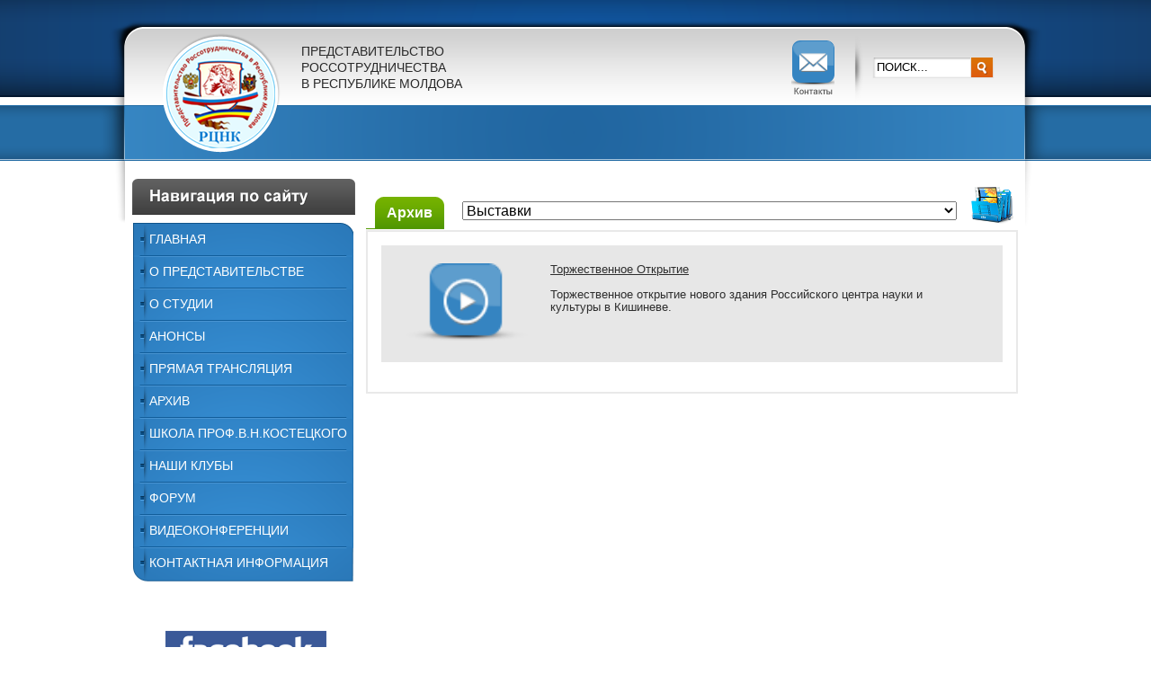

--- FILE ---
content_type: text/html; charset=UTF-8
request_url: http://www.rcnk.md/category/arxiv/rubrika-1/
body_size: 24125
content:
<!DOCTYPE html>
<html xmlns="http://www.w3.org/1999/xhtml" dir="ltr" lang="ru-RU">
	<head profile="http://gmpg.org/xfn/11">
		<meta http-equiv="Content-Type" content="text/html; charset=UTF-8" />

		<title>Выставки | RCNK - Российский Центр Науки и Культуры</title>

		<link rel="stylesheet" href="http://www.rcnk.md/wp-content/themes/RCNK/style.css" type="text/css" media="screen" />
		<link rel="stylesheet" href="http://www.rcnk.md/wp-content/themes/RCNK/css/jquery.fancybox-1.3.4.css" type="text/css" media="screen" />

		<script type='text/javascript' src='http://www.rcnk.md/wp-content/themes/RCNK/js/jquery-1.7.2.min.js'></script>
		<script type='text/javascript' src='http://www.rcnk.md/wp-content/themes/RCNK/js/jquery.mousewheel-3.0.4.pack.js'></script>
		<script type='text/javascript' src='http://www.rcnk.md/wp-content/themes/RCNK/js/jquery.fancybox-1.3.4.pack.js'></script>
		<script type='text/javascript' src='http://www.rcnk.md/wp-content/themes/RCNK/js/jquery.easing-1.3.pack.js'></script>
		<script type='text/javascript' src='http://www.rcnk.md/wp-content/themes/RCNK/js/flowplayer-3.2.10.min.js'></script>
		<script type='text/javascript' src='http://www.rcnk.md/wp-content/themes/RCNK/js/site.js'></script>
		<link rel="alternate" type="application/rss+xml" title="RCNK - Российский Центр Науки и Культуры &raquo; Лента рубрики Выставки" href="http://www.rcnk.md/category/arxiv/rubrika-1/feed/" />
<link rel='stylesheet' id='wp-pagenavi-css'  href='http://www.rcnk.md/wp-content/plugins/wp-pagenavi/pagenavi-css.css?ver=2.70' type='text/css' media='all' />
<link rel="EditURI" type="application/rsd+xml" title="RSD" href="http://www.rcnk.md/xmlrpc.php?rsd" />
<link rel="wlwmanifest" type="application/wlwmanifest+xml" href="http://www.rcnk.md/wp-includes/wlwmanifest.xml" /> 

<!-- All in One SEO Pack 1.6.14.3 by Michael Torbert of Semper Fi Web Design[199,300] -->
<link rel="canonical" href="http://www.rcnk.md/category/arxiv/rubrika-1/" />
<!-- /all in one seo pack -->
	</head>

	<body class="gecko" data-twttr-rendered="true">
	<div id="fb-root"></div>
	<script>(function(d, s, id) {
	  var js, fjs = d.getElementsByTagName(s)[0];
	  if (d.getElementById(id)) return;
	  js = d.createElement(s); js.id = id;
	  js.src = "//connect.facebook.net/ru_RU/all.js#xfbml=1";
	  fjs.parentNode.insertBefore(js, fjs);
	}(document, 'script', 'facebook-jssdk'));</script>
		<center>
			<div id="main">
				<div id="header" class="inner">
					<a class="logo" href="http://www.rcnk.md"><img src="http://www.rcnk.md/wp-content/themes/RCNK/images/logo.png" /></a>
					<div class="descr1">Представительство<br />россотрудничества<br />в республике Молдова</div>
					<div class="descr2"> </div>
					<div class="tel"><form role="search" method="get" id="top_search" class="rel" action="http://www.rcnk.md/">
  <input class="text" type="text" name="s" id="s" value="ПОИСК..." onblur="if (this.value=='') this.value = 'ПОИСК...'" onfocus="if (this.value=='ПОИСК...') this.value = ''" />
  <input class="image" id="searchsibmit" value="Search" type="image" src="http://www.rcnk.md/wp-content/themes/RCNK/images/top_search_btn.png" />
</form>
</div>
					<a class="contact" href="http://www.rcnk.md/kontaktnaya-informaciya/"><img src="http://www.rcnk.md/wp-content/themes/RCNK/images/contacts_button.png" /></a>
				</div>
				<div class="main_table table inner">
					<div class="tr">
						<div class="left_content td">
							<img class="left_header" src="http://www.rcnk.md/wp-content/themes/RCNK/images/left_menu_header.png" />
							<ul id="menu-glavnoe-menyu" class="left_menu"><li id="menu-item-105" class="first-menu-item menu-item menu-item-type-custom menu-item-object-custom menu-item-home menu-item-105"><a href="http://www.rcnk.md/">Главная</a></li>
<li id="menu-item-13" class="menu-item menu-item-type-custom menu-item-object-custom menu-item-13"><a href="http://mda.rs.gov.ru/">О представительстве</a></li>
<li id="menu-item-15" class="menu-item menu-item-type-post_type menu-item-object-page menu-item-15"><a href="http://www.rcnk.md/sample-page/">О Студии</a></li>
<li id="menu-item-17" class="menu-item menu-item-type-taxonomy menu-item-object-category menu-item-17"><a href="http://www.rcnk.md/category/anonsy/">Анонсы</a></li>
<li id="menu-item-25" class="menu-item menu-item-type-post_type menu-item-object-page menu-item-25"><a href="http://www.rcnk.md/pryamaya-translyaciya/">Прямая трансляция</a></li>
<li id="menu-item-18" class="menu-item menu-item-type-taxonomy menu-item-object-category current-category-ancestor menu-item-18"><a href="http://www.rcnk.md/category/arxiv/">Архив</a></li>
<li id="menu-item-16" class="menu-item menu-item-type-post_type menu-item-object-page menu-item-16"><a href="http://www.rcnk.md/7-2/">ШКОЛА ПРОФ.В.Н.КОСТЕЦКОГО</a>
<ul class="sub-menu">
	<li id="menu-item-489" class="menu-item menu-item-type-taxonomy menu-item-object-category menu-item-489"><a href="http://www.rcnk.md/category/arxiv/zanyatiya_rus_lingv/sbornik_materialov_rus_lit/">Сборники дидактических материалов по русскому языку и литературе</a></li>
	<li id="menu-item-589" class="menu-item menu-item-type-taxonomy menu-item-object-category menu-item-589"><a href="http://www.rcnk.md/category/arxiv/zanyatiya_rus_lingv/zanyatiya-po-russkoj-lingvokulturologii/">Занятия по русской лингвокультурологии</a></li>
	<li id="menu-item-491" class="menu-item menu-item-type-taxonomy menu-item-object-category menu-item-491"><a href="http://www.rcnk.md/category/arxiv/zanyatiya_rus_lingv/komlex_zadaniya_rus_lit/">Комплексные задания по русскому языку и литературе (Тесты)</a></li>
	<li id="menu-item-20" class="menu-item menu-item-type-taxonomy menu-item-object-category menu-item-20"><a href="http://www.rcnk.md/category/vopros-otvet/">Спрашивайте &#8212; отвечаем</a></li>
</ul>
</li>
<li id="menu-item-21" class="menu-item menu-item-type-taxonomy menu-item-object-category menu-item-21"><a href="http://www.rcnk.md/category/nashi-kluby/">Наши Клубы</a></li>
<li id="menu-item-169" class="menu-item menu-item-type-post_type menu-item-object-page menu-item-169"><a href="http://www.rcnk.md/forum/">Форум</a></li>
<li id="menu-item-719" class="menu-item menu-item-type-custom menu-item-object-custom menu-item-719"><a href="http://www.rcnk.md/vcs">ВИДЕОКОНФЕРЕНЦИИ</a></li>
<li id="menu-item-14" class="last-menu-item menu-item menu-item-type-post_type menu-item-object-page menu-item-14"><a href="http://www.rcnk.md/kontaktnaya-informaciya/">Контактная информация</a></li>
</ul>							<div style="display:none;">
							<img class="left_header" src="http://www.rcnk.md/wp-content/themes/RCNK/images/left_archive_header.png" />


															<div class="archive_container">
									<div class="archive_shape rel">
										<a href="http://www.rcnk.md/category/arxiv/rubrika-1/"><img class="inlbl" src="http://www.rcnk.md/wp-content/themes/RCNK/images/dig_1.png" /><span class="head inlbl">Выставки</span></a>
									</div>
									<div class="sub" style="display: none;">
																					<div class="sub_cont">
												<div class="sub_div video">
													<a href="#">Видео</a>
												</div>
												<ul style="display: none;">
													<li><a onclick='return stopclick(event)' href='http://www.rcnk.md/open-ceremony/'>Торжественное Открытие</a></li>												</ul>
											</div>

										  									</div>
								</div>
															<div class="archive_container">
									<div class="archive_shape rel">
										<a href="http://www.rcnk.md/category/arxiv/rubrika-2/"><img class="inlbl" src="http://www.rcnk.md/wp-content/themes/RCNK/images/dig_2.png" /><span class="head inlbl">Кино</span></a>
									</div>
									<div class="sub" style="display: none;">
																					<div class="sub_cont">
												<div class="sub_div video">
													<a href="#">Видео</a>
												</div>
												<ul style="display: none;">
													<li><a onclick='return stopclick(event)' href='http://www.rcnk.md/open-ceremony/'>Торжественное Открытие</a></li>												</ul>
											</div>

										  									</div>
								</div>
															<div class="archive_container">
									<div class="archive_shape rel">
										<a href="http://www.rcnk.md/category/arxiv/rubrika-3/"><img class="inlbl" src="http://www.rcnk.md/wp-content/themes/RCNK/images/dig_3.png" /><span class="head inlbl">Конкурсы</span></a>
									</div>
									<div class="sub" style="display: none;">
																					<div class="sub_cont">
												<div class="sub_div video">
													<a href="#">Видео</a>
												</div>
												<ul style="display: none;">
													<li><a onclick='return stopclick(event)' href='http://www.rcnk.md/open-ceremony/'>Торжественное Открытие</a></li>												</ul>
											</div>

										  									</div>
								</div>
															<div class="archive_container">
									<div class="archive_shape rel">
										<a href="http://www.rcnk.md/category/arxiv/rubrika-4/"><img class="inlbl" src="http://www.rcnk.md/wp-content/themes/RCNK/images/dig_4.png" /><span class="head inlbl">Конференции</span></a>
									</div>
									<div class="sub" style="display: none;">
																			</div>
								</div>
															<div class="archive_container">
									<div class="archive_shape rel">
										<a href="http://www.rcnk.md/category/arxiv/rubrika-5/"><img class="inlbl" src="http://www.rcnk.md/wp-content/themes/RCNK/images/dig_5.png" /><span class="head inlbl">Концерты</span></a>
									</div>
									<div class="sub" style="display: none;">
																			</div>
								</div>
															<div class="archive_container">
									<div class="archive_shape rel">
										<a href="http://www.rcnk.md/category/arxiv/kultura/"><img class="inlbl" src="http://www.rcnk.md/wp-content/themes/RCNK/images/dig_6.png" /><span class="head inlbl">Культура</span></a>
									</div>
									<div class="sub" style="display: none;">
																			</div>
								</div>
															<div class="archive_container">
									<div class="archive_shape rel">
										<a href="http://www.rcnk.md/category/arxiv/literatura/"><img class="inlbl" src="http://www.rcnk.md/wp-content/themes/RCNK/images/dig_7.png" /><span class="head inlbl">Литература</span></a>
									</div>
									<div class="sub" style="display: none;">
																					<div class="sub_cont">
												<div class="sub_div video">
													<a href="#">Видео</a>
												</div>
												<ul style="display: none;">
													<li><a onclick='return stopclick(event)' href='http://www.rcnk.md/open-ceremony/'>Торжественное Открытие</a></li>												</ul>
											</div>

										  									</div>
								</div>
															<div class="archive_container">
									<div class="archive_shape rel">
										<a href="http://www.rcnk.md/category/arxiv/meropriyatiya/"><img class="inlbl" src="http://www.rcnk.md/wp-content/themes/RCNK/images/dig_8.png" /><span class="head inlbl">Мероприятия</span></a>
									</div>
									<div class="sub" style="display: none;">
																			</div>
								</div>
															<div class="archive_container">
									<div class="archive_shape rel">
										<a href="http://www.rcnk.md/category/arxiv/molodezh/"><img class="inlbl" src="http://www.rcnk.md/wp-content/themes/RCNK/images/dig_9.png" /><span class="head inlbl">Молодежь</span></a>
									</div>
									<div class="sub" style="display: none;">
																			</div>
								</div>
															<div class="archive_container">
									<div class="archive_shape rel">
										<a href="http://www.rcnk.md/category/arxiv/obrazovanie/"><img class="inlbl" src="http://www.rcnk.md/wp-content/themes/RCNK/images/dig_10.png" /><span class="head inlbl">Образование</span></a>
									</div>
									<div class="sub" style="display: none;">
																			</div>
								</div>
															<div class="archive_container">
									<div class="archive_shape rel">
										<a href="http://www.rcnk.md/category/arxiv/zanyatiya_rus_lingv/"><img class="inlbl" src="http://www.rcnk.md/wp-content/themes/RCNK/images/dig_11.png" /><span class="head inlbl">Школа проф. В. Н. Костецкого</span></a>
									</div>
									<div class="sub" style="display: none;">
																					<div class="sub_cont">
												<div class="sub_div word">
													<a href="#">Word</a>
												</div>
												<ul style="display: none;">
													<li><a onclick='return stopclick(event)' href='http://www.rcnk.md/wp-content/files_mf/Занятие1.Российскийтриколор.doc'>Занятие 1. Российский триколор</a></li><li><a onclick='return stopclick(event)' href='http://www.rcnk.md/wp-content/files_mf/lomonosov.doc'>М.В. ЛОМОНОСОВ – выдающийся ученый-энциклопедист</a></li><li><a onclick='return stopclick(event)' href='http://www.rcnk.md/wp-content/files_mf/god_cosmosa.doc'>К году космоса</a></li>												</ul>
											</div>

										  									</div>
								</div>
															<div class="archive_container">
									<div class="archive_shape rel">
										<a href="http://www.rcnk.md/category/arxiv/zanyatiya_rus_lingv/zanyatiya-po-russkoj-lingvokulturologii/"><img class="inlbl" src="http://www.rcnk.md/wp-content/themes/RCNK/images/dig_12.png" /><span class="head inlbl">Занятия по русской лингвокультурологии</span></a>
									</div>
									<div class="sub" style="display: none;">
																					<div class="sub_cont">
												<div class="sub_div word">
													<a href="#">Word</a>
												</div>
												<ul style="display: none;">
													<li><a onclick='return stopclick(event)' href='http://www.rcnk.md/wp-content/files_mf/Занятие1.Российскийтриколор.doc'>Занятие 1. Российский триколор</a></li>												</ul>
											</div>

										  									</div>
								</div>
															<div class="archive_container">
									<div class="archive_shape rel">
										<a href="http://www.rcnk.md/category/arxiv/zanyatiya_rus_lingv/sbornik_materialov_rus_lit/"><img class="inlbl" src="http://www.rcnk.md/wp-content/themes/RCNK/images/dig_13.png" /><span class="head inlbl">Сборники дидактических материалов по русскому языку и литературе</span></a>
									</div>
									<div class="sub" style="display: none;">
																					<div class="sub_cont">
												<div class="sub_div word">
													<a href="#">Word</a>
												</div>
												<ul style="display: none;">
													<li><a onclick='return stopclick(event)' href='http://www.rcnk.md/wp-content/files_mf/lomonosov.doc'>М.В. ЛОМОНОСОВ – выдающийся ученый-энциклопедист</a></li><li><a onclick='return stopclick(event)' href='http://www.rcnk.md/wp-content/files_mf/god_cosmosa.doc'>К году космоса</a></li>												</ul>
											</div>

										  									</div>
								</div>
													</div>
							<div class="slinks">
							<a href="http://www.facebook.com/pages/%D0%A0%D0%BE%D1%81%D1%81%D0%B8%D0%B9%D1%81%D0%BA%D0%B8%D0%B9-%D1%86%D0%B5%D0%BD%D1%82%D1%80-%D0%BD%D0%B0%D1%83%D0%BA%D0%B8-%D0%B8-%D0%BA%D1%83%D0%BB%D1%8C%D1%82%D1%83%D1%80%D1%8B-%D0%B2-%D0%A0%D0%B5%D1%81%D0%BF%D1%83%D0%B1%D0%BB%D0%B8%D0%BA%D0%B5-%D0%9C%D0%BE%D0%BB%D0%B4%D0%BE%D0%B2%D0%B0/459402994104820" target="_blank" class="soc_links">
								<img src="http://www.rcnk.md/wp-content/themes/RCNK/images/fbooklogo.png" title="Facebook" style="width:179px; heigt:42px;"/>
							</a>
							</div>
							<div class="slink">
<!-- BEGINS: AUTO-GENERATED Museter unlimited SHOUTcast Hosting Museter.com plans start at $6.95 CODE visit http://www.museter.com -->
<object classid="clsid:D27CDB6E-AE6D-11cf-96B8-444553540000" width="180" height="60" bgcolor="#FFFFFF">
<param name="movie" value="http://www.museter.com/ffmp3-config.swf" />
<param name="flashvars" value="url=http://rcnk.md:8000/radio.aac&lang=ru&codec=mp3&volume=100&introurl=&autoplay=false&traking=true&jsevents=false&buffering=5&skin=http://www.museter.com/skins/mcclean/ffmp3-mcclean.xml&title=RCNK%20- RADIO" />
<param name="wmode" value="window" />
<param name="allowscriptaccess" value="always" />
<param name="scale" value="noscale" />
<embed src="http://www.museter.com/ffmp3-config.swf" flashvars="url=http://rcnk.md:8000/radio.aac&lang=ru&codec=mp3&volume=100&introurl=&autoplay=false&traking=true&jsevents=false&buffering=5&skin=http://www.museter.com/skins/mcclean/ffmp3-mcclean.xml&title=RCNK%20- RADIO" width="180" scale="noscale" height="60" wmode="window" bgcolor="#FFFFFF" allowscriptaccess="always" type="application/x-shockwave-flash" />
</object>
<!-- ENDS: AUTO-GENERATED Museter unlimited SHOUTcast Hosting Museter.com plans start at $6.95 CODE visit http://www.museter.com-->
							</div>
						</div>
						<div class="right_content td">
<div id="index">
	<div class="table">
		<div class="tr">
			<div class="index_full td">

        <div class="sticker_green sticker" style="float:left;">
        <div class="ietable">
					<div class="td"><img src="http://www.rcnk.md/wp-content/themes/RCNK/images/sticker_green_left.png" /></div>
					<div class="middle td">Архив</div>
					<div class="td"><img src="http://www.rcnk.md/wp-content/themes/RCNK/images/sticker_green_right.png" /></div>
					</div>
				</div>

        <div class="categortylist">
          <select class="categoryselect" onchange="changecategory(this)">
            <option value="http://www.rcnk.md/category/arxiv/"> Изменить Категорию.... </option>
                          <option value="http://www.rcnk.md/category/arxiv/rubrika-1/" selected>Выставки              </option>
                          <option value="http://www.rcnk.md/category/arxiv/rubrika-2/" >Кино              </option>
                          <option value="http://www.rcnk.md/category/arxiv/rubrika-3/" >Конкурсы              </option>
                          <option value="http://www.rcnk.md/category/arxiv/rubrika-4/" >Конференции              </option>
                          <option value="http://www.rcnk.md/category/arxiv/rubrika-5/" >Концерты              </option>
                          <option value="http://www.rcnk.md/category/arxiv/kultura/" >Культура              </option>
                          <option value="http://www.rcnk.md/category/arxiv/literatura/" >Литература              </option>
                          <option value="http://www.rcnk.md/category/arxiv/meropriyatiya/" >Мероприятия              </option>
                          <option value="http://www.rcnk.md/category/arxiv/molodezh/" >Молодежь              </option>
                          <option value="http://www.rcnk.md/category/arxiv/obrazovanie/" >Образование              </option>
                          <option value="http://www.rcnk.md/category/arxiv/zanyatiya_rus_lingv/" >Школа проф. В. Н. Костецкого              </option>
                          <option value="http://www.rcnk.md/category/arxiv/zanyatiya_rus_lingv/zanyatiya-po-russkoj-lingvokulturologii/" >Занятия по русской лингвокультурологии              </option>
                          <option value="http://www.rcnk.md/category/arxiv/zanyatiya_rus_lingv/sbornik_materialov_rus_lit/" >Сборники дидактических материалов по русскому языку и литературе              </option>
                    </select>
        </div>

        <div class="categortyIconlist">
                    <A id="group" title="Группировать" href="http://www.rcnk.md/category/arxiv/rubrika-1/?type=group"></A>
                  </div>

        <div class="clear"></div>

				<div class="rubr_cont">

                    <div class="block">
            <div class="text inlbl filelist">
                                      <div class="Announcements item td">
                        <A href="http://www.rcnk.md/open-ceremony/"><img width="138px" src="http://www.rcnk.md/wp-content/themes/RCNK/images/lpub_video_icon.png" />
                        </A>
                        <div class="text">
                          <A href="http://www.rcnk.md/open-ceremony/">Торжественное Открытие                          </A>
                          <br/>
                          <br/>
                          Торжественное открытие нового здания Российского центра науки и культуры в Кишиневе.                        </div>
                      </div>
                            </div>
            </div>
            			<div class="pagination" >
					  			<a class="page inlbl" style="display:none" href="#"><<</a>
			<a class="page inlbl" style="display:none" href="#">1</a>
			<a class="page_active inlbl" style="display:none" href="#">2</a>
			<a class="page inlbl" style="display:none" href="#">3</a>
			<a class="page inlbl" style="display:none" href="#">4</a>
			<a class="page inlbl" style="display:none" href="#">5</a>
			<a class="page inlbl" style="display:none" href="#">6</a>
			<a class="page inlbl" style="display:none" href="#">7</a>
			<a class="page inlbl" style="display:none" href="#">8</a>
			<a class="page inlbl" style="display:none" href="#">11</a>
			<a class="page inlbl" style="display:none" href="#">12</a>
			<a class="page inlbl" style="display:none" href="#">>></a>
			</div>
				</div>
			</div>
		</div>
	</div>
</div>

﻿						</div>
					</div>
				</div>
			</div>
  			<div id="footer">
  				<div class="footer_inner">
  					<div class="inner">
  						<a class="up_button" href="#"><img src="http://www.rcnk.md/wp-content/themes/RCNK/images/up_button.png" /></a>
  						<ul class="first_column">
  							<li><a href="http://www.rcnk.md">О представительстве</a></li>
  							<li><a href="http://www.rcnk.md/sample-page/">О студии</a></li>
  							<li><a href="http://www.rcnk.md/pryamaya-translyaciya/">Прямая трансляция</a></li>
						</ul>
						<ul class="second_column">
  							<li><a href="http://www.rcnk.md/7-2/">Школа проффесора В.Н.Костецкого</a></li>
  							<li><a href="http://www.rcnk.md/2-revision/">Анонсы</a></li>
  							<li><a href="">Видеоархив</a></li>
						</ul>
						<ul class="third_column">
  							<li><a href="">Наши клубы</a></li>
  							<li><a href="/forum/">Форум</a></li>
  							<li><a href="http://www.rcnk.md/kontaktnaya-informaciya/">Контактная информация</a></li>
						</ul>
						<div class="contact_info">
              Республика Молдова MD2005, г.Кишинев, ул.В.Александри, д.141/1,<br />тел.: (373-22) 220-170
            </div>
						<div class="copy">Copyright (C) 2012 All rights reserved</div>
					</div>
				</div>
			</div>
		</center>
			</body>
</html>


--- FILE ---
content_type: text/css
request_url: http://www.rcnk.md/wp-content/themes/RCNK/style.css
body_size: 22429
content:
/*
Theme Name: RCNK Theme
Theme URI: http://galex.md
Description: RCNK Theme is created by <a href="http://galex.md">Galex Studio</a>.
Version: 1.0.0
Author: Galex
Author URI: http://galex.md
*/

/*
Reset styles for all browsers
*/

/* http://meyerweb.com/eric/tools/css/reset/
v2.0 | 20110126
License: none (public domain)
*/

html, body, div, span, applet, object, iframe,
	h1, h2, h3, h4, h5, h6, p, blockquote, pre,
	a, abbr, acronym, address, big, cite, code,
	del, dfn, em, img, ins, kbd, q, s, samp,
	small, strike, strong, sub, sup, tt, var,
	b, u, i, center,
	dl, dt, dd, ol, ul, li,
	fieldset, form, label, legend,
	table, caption, tbody, tfoot, thead, tr, th, td,
	article, aside, canvas, details, embed,
	figure, figcaption, footer, header, hgroup,
	menu, nav, output, ruby, section, summary,
	time, mark, audio, video {
	margin: 0;
	padding: 0;
	border: 0;
	font-size: 100%;
	font: inherit;
	vertical-align: baseline;
}
/* HTML5 display-role reset for older browsers */
article, aside, details, figcaption, figure,
footer, header, hgroup, menu, nav, section {
	display: block;
}
body {
	line-height: 1;
	behavior: url(/wp-includes/js/display-table.min.htc);
}
ol, ul {
	list-style: none;
}
blockquote, q {
	quotes: none;
}
blockquote:before, blockquote:after,
q:before, q:after {
	content: '';
	content: none;
}
table {
	border-collapse: collapse;
	border-spacing: 0;
}

/*
Common styles
*/

html, body, div, span, applet, object, iframe, h1, h2, h3, h4, h5, h6, p, pre, a, abbr, acronym, address, big, cite, code, del, dfn, em, font, img, ins, kbd, q, s, samp, small, strike, strong, sub, sup, tt, var, b, u, i, dl, dt, dd, ol, ul, li, fieldset, form, label, legend, table, caption, tbody, tfoot, thead, tr, th, td
{
	background: none no-repeat scroll 0 0 transparent;
	color: #2e2e2e;
	font-size: 13px;
	line-height: 14px;
	outline: 0 none;
	font-family: Arial;
}

body
{
	background: #fff url("images/body_bg.png") repeat-x top center;
}

#main
{
	/*background: transparent url("images/main_bg.png") no-repeat 2px 0;
	width: 1600px;*/
	background: transparent url("images/main_bg.png") no-repeat center 0;
	max-width: 1600px;
	min-height: 229px;
	padding-top: 23px;
	padding-right: 2px;
}

.inner
{
	width: 1018px;
	position: relative;
}

.table
{
	display: table;
	-dt-display: table;
	table-layout: fixed;
	-dt-table-layout: fixed;
}

.ietable
{
	-dt-display: table;
}

.tr
{
	display: table-row;
	-dt-display: table-row;
	vertical-align: top;
}

.td
{
	display: table-cell;
	-dt-display: table-cell;
	vertical-align: top;
}

.inlbl
{
	display: inline-block;
	vertical-align: top;
}

.rel
{
	position: relative;
}

.center
{
	text-align: center;
}

h1
{
	font-size: 20px;
	font-weight: bold;
	color: #3584c1;
	text-transform: uppercase;
	line-height: 40px;
	padding-left: 10px;
	text-align: left;
}

h2
{
	font-size: 20px;
	font-weight: bold;
	color: #3584c1;
	line-height: 40px;
	padding-left: 10px;
	text-align: left;
}

.fleft
{
	display: block;
	float: left;
}

.fright
{
	display: block;
	float: right;
}

.clear
{
	display: block;
	clear: both;
	height: 1px;
}

/*
Other styles
*/

#header
{
	background: transparent url("images/header_bg.png") no-repeat;
	height: 156px;
}

.logo
{
	position: absolute;
	top: 14px;
	left: 50px;
}

#header .descr1, #header .descr2
{
	width: 400px;
	position: absolute;
	left: 205px;
	text-transform: uppercase;
	text-align: left;
	line-height: 18px;
}

#header .descr1
{
	top: 25px;
	font-size: 14px;
	color: #292929;
}

#header .descr2
{
	top: 115px;
	font-size: 15px;
	font-weight: bold;
	color: #fff;
}

#header .tel
{
	position: absolute;
	top: 40px;
	left: 840px;
	font-size: 16px;
	color: #dc5600;
	line-height: 22px;
	text-align: left;
}

#header .contact
{
	position: absolute;
	top: 22px;
	left: 750px;
}

#footer
{
	background: transparent url("images/footer_body_bg.png") repeat-x;
}

.footer_inner
{
	background: transparent url("images/footer_bg.png") no-repeat center top;
	max-width: 3000px;
	min-height: 300px;
}

.up_button
{
	position: absolute;
	top: 60px;
	right: 40px;
}

#footer ul
{
	position: absolute;
	top: 130px;
	list-style: none;
	text-align: left;
}

#footer ul.first_column
{
	left: 55px;
}

#footer ul.second_column
{
	left: 250px;
}

#footer ul.third_column
{
	left: 520px;
}

#footer ul li a
{
	font-size: 13px;
	font-weight: bold;
	color: #fffefe;
	line-height: 20px;
	text-decoration: none;
}

#footer .contact_info
{
	position: absolute;
	top: 125px;
	left: 735px;
	font-size: 12px;
	color: #fff;
	line-height: 20px;
	text-align: left;
}

#footer .copy
{
	position: absolute;
	top: 230px;
	left: 50px;
	font-size: 13px;
	color: #000;
	line-height: 20px;
	text-align: left;
}

.main_table
{
	width: auto;
}

.left_content
{
	width: 266px;
	background-color: #fff;
	text-align: center;
}

.right_content
{
	width: 735px;
	background-color: #fff;
	padding-top: 20px;
}

.left_header
{
	margin: 20px 0 5px;
}

.left_menu
{
	width: 247px;
	margin: 0 auto;
}

.left_menu li
{
	width: 245px;
	text-align: left;
}

.left_menu .menu-item
{
	background: transparent url("images/left_menu_item.png") no-repeat;
	min-height: 36px;
}

.left_menu .menu-item .sub-menu .menu-item {
    background: transparent url("images/left_menu_sub_bg.png") repeat-y;
    min-height: 13px;
    padding-bottom: 8px;
    text-indent: 0px;
    padding-left: 35px;
    width: 210px;
}

.left_menu .first-menu-item
{
	background: transparent url("images/left_menu_item_first.png") no-repeat;
	min-height: 36px;
}

.left_menu .last-menu-item
{
	background: transparent url("images/left_menu_item_last.png") no-repeat;
	min-height: 39px;
}

.left_menu a
{
	background: transparent url("images/menu_dot.png") no-repeat left 6px;
	line-height: 36px;
	font-size: 14px;
	color: #fffffe;
	text-transform: uppercase;
	text-decoration: none;
	padding-left: 10px;
	margin-left: 8px;
}

.left_menu .sub-menu .menu-item a
{
	background: none;
	line-height: 13px;
	font-size: 13px;
	color: #024173;
	text-decoration: none;
	margin-left: 0px;
	padding-left: 0px;
	text-transform: none;
}

.left_menu .first a
{
	line-height: 37px;
}

.left_menu a:hover
{
	background: transparent url("images/menu_dot_active.png") no-repeat left center;
}

.left_menu li ul.sub-menu
{
	display: none;
}

.left_menu li.current-menu-item ul.sub-menu, .left_menu li.current-menu-parent ul.sub-menu
{
	display: block;
}

.archive_container, .archive_container_active
{
	margin: 0 auto 7px;
	width: 249px;
}

.archive_shape
{
	background: transparent url("images/archive_shape.png") no-repeat left center;
	width: 249px;
	height: 41px;
	text-align: left;
}

.archive_container .archive_shape a
{
	background: transparent url("images/folder.png") no-repeat right center;
	padding-left: 8px;
	width: 230px;
	height: 40px;
	display: block;
	text-decoration: none;
	overflow: hidden;
}

.archive_container .archive_shape a img
{
	margin: 7px 15px 0 0;
}

.archive_container .archive_shape a:hover
{
	background: transparent url("images/arrow.png") no-repeat right center;
	width: 225px;
	overflow: hidden;
	overflow: hidden;
}

.archive_container_active .archive_shape a
{
	background: transparent url("images/arrow.png") no-repeat right center;
	padding-left: 8px;
	width: 225px;
	height: 40px;
	display: block;
	text-decoration: none;
	overflow: hidden;
}

.archive_container_active .archive_shape a img
{
	margin: 7px 15px 0 0;
}

.archive_container_active .archive_shape a:hover
{
	background: transparent url("images/folder.png") no-repeat right center;
	width: 230px;
}

.archive_container .sub
{
	/*display: none;*/
}

.archive_container_active .sub
{
	background-color: #e3e3e3;
	width: 235px;
	padding: 0 7px;
}

.archive_container_active .sub_div
{
	background: transparent url("images/archive_sub_separator.png") no-repeat bottom right;
	height: 30px;
	text-align: left;
}

.archive_container_active .sub_div a
{
	line-height: 30px;
	padding-left: 45px;
	text-decoration: none;
	font-size: 15px;
	color: #333333;
	display: block;
}

.archive_container_active .video a
{
	background: transparent url("images/arc_video_icon.png") no-repeat 5px center;
}

.archive_container_active .audio a
{
	background: transparent url("images/arc_audio_icon.png") no-repeat 5px center;
}

.archive_container_active .pdf a
{
	background: transparent url("images/arc_pdf_icon.png") no-repeat 5px center;
}

.archive_container_active .word a
{
	background: transparent url("images/arc_word_icon.png") no-repeat 5px center;
}

.archive_container_active .excel a
{
	background: transparent url("images/arc_excel_icon.png") no-repeat 5px center;
}

.archive_container_active .pic a
{
	background: transparent url("images/arc_img_icon.png") no-repeat 5px center;
}

.archive_container_active .arc a
{
	background: transparent url("images/arc_arc_icon.png") no-repeat 5px center;
}

.archive_container_active .sub_cont ul
{
	/*display: none;*/
}

.archive_container_active .sub_cont_active ul
{
	text-align: left;
	padding: 5px 0 5px 40px;
}

.archive_container_active .sub_cont_active ul li
{
	background: transparent url("images/red_square.png") no-repeat left center;
	display: block;
	padding-left: 12px;
}

.archive_container_active .sub_cont_active ul li a
{
	line-height: 16px;
	font-size: 12px;
	color: #545353;
	text-decoration: none;
}

.archive_shape span
{
	line-height: 40px;
}

.archive_shape a .head
{
	font-size: 16px;
	color: #fefffd;
	text-transform: uppercase;
	width: 150px;
	overflow: hidden;
}

.archive_shape a:hover .head
{
	color: #ff7800;
}

.archive_shape a .text
{
	font-size: 11px;
	color: #747474;
	font-weight: bold;
}

.index_left
{
	width: 490px;
	text-align: left;
}

.index_full
{
	width: 730px;
	text-align: left;
}

.index_right
{
	width: 245px;
	text-align: right;
}

#index .video_info
{
	border-spacing: 4px 3px;
	border-collapse: separate;
	width: 485px;
	table-layout: fixed;
}

#index .video_info td
{
	border: 1px solid #c6c6c6;
	vertical-align: top;
}

#index .video_info .right
{
	width: 120px;
	padding: 5px;
	text-align: left;
}

#index .video_info .left_top, #index .video_info .left_bot
{
	padding: 10px;
	text-align: left;;
}

#index .video_info .cam_choose
{
	font-size: 12px;
	font-weight: bold;
	color: #dd5b0e;
}

#index .video_info .cam_choose_img
{
	width: 118px;
	height: 85px;
	margin-top: 5px;
}

#index .video_info .video_info_header
{
	padding: 0 12px;
	line-height: 22px;
	background-color: #3b8fd1;
	font-size: 14px;
	color: #fff;
	left: -14px;
	top: -8px;
	display: inline-block;
}

#index .video_info .video_info_text
{
	font-size: 12px;
	color: #242424;
	text-align: justify;
}

#index .video_info .video_info_text ul li, .rubr_cont ul li
{
	display: block;
	background: transparent url("images/red_square.png") no-repeat left center;
	padding-left: 12px;
	line-height: 16px;
}

.sticker
{
	margin-top: 20px;
	padding-left: 10px;
	margin-right: 10px;
}

.sticker_green
{
	border-bottom: 1px solid #549902;
	height: 35px;
}

.sticker_red
{
	border-bottom: 1px solid #db6809;
	height: 27px;
}

.sticker_green .middle
{
	background: transparent url("images/sticker_green_middle_bg.png") repeat-x;
	line-height: 35px;
	font-size: 16px;
	font-weight: bold;
}

.sticker_red .middle
{
	background: transparent url("images/sticker_red_middle_bg.png") repeat-x;
	line-height: 27px;
	font-size: 14px;
}

.sticker_red .date
{
	position: absolute;
	right: 5px;
	bottom: 3px;
	font-size: 14px;
	color: #5b5b5b;
}

.sticker .middle
{
	color: #fff;
}

.green_block, .last_pub_block
{
	border: 1px solid #e4e4e4;
	padding: 12px 5px;
	margin-right: 10px;
}

.green_block .item
{
	text-align: left;
}

.last_pub_block .item
{
	text-align: center;
	width: 95px;
}

.green_block .video
{
	width: 138px;
	height: 102px;
	background-color: #000;
}

.last_pub_block img
{

}

.green_block .text
{
	margin-top: 5px;
	font-size: 14px;
	color: #01477e;
	padding-left: 7px;
}

.last_pub_block .text A
{
	line-height: 12px;
	font-size: 10px;
	color: #4c4c4c;
	text-decoration: none;
}

.green_block .separator, .last_pub_block .separator
{
	height: 1px;
	background-color: #d3d3d3;
	margin: 10px 0;
}

.video_archive
{
	margin: 0 5px 7px;
	border: 1px solid #c6c6c6;
}

.video_archive A
{
    text-decoration: none;
}

.video_archive .top
{
	height: 60px;
}

.video_archive .bottom
{
	background-color: #e3e3e3;
	height: 24px;
}

.video_archive .right
{
	width: 65px;
}

.video_archive .left
{
	width: 160px;
}

.video_archive .top .right
{
	height: 60px;
	vertical-align: middle;
	text-align: center;
}

.video_archive .top .left
{
    color: #2E2E2E;
    display: block;
    float: left;
    font-size: 13px;
    height: 44px;
    overflow: hidden;
    padding: 12px 0 0 10px;
    text-align: left;
}

.video_archive .bottom .right
{
	height: 24px;
	vertical-align: middle;
	text-align: center;
	font-size: 11px;
	color: #ca4b00;
}

.video_archive .bottom .left
{
	height: 24px;
	padding-left: 10px;
	vertical-align: middle;
	text-align: left;
	font-size: 11px;
	color: #6a6a6a;
}

.VideoPlayer_container
{
    display:block;
    width:480px;
    height:298px;
    border: 1px solid #7d7d7d;
    padding: 1px;
}

.page_border
{
	border: 1px solid #d1d1d1;
	margin: 0 10px 0 5px;
	padding-left: 8px;
	text-align: left;
}

.page
{
	padding: 15px;
}

.page, .page p
{
	font-size: 13px;
	color: #242424;
	line-height: 20px;

}

.page img
{
	background-color: #fff;
	border: 1px solid #828282;
	padding: 1px;
	margin: 0 10px 10px;
}

.prime
{
	padding: 15px;
}

.prime .VideoPlayer_container
{
	margin: 0 auto;
	height: 398px;
	width: 640px;
}

.prime .video_info
{
	border-spacing: 4px 3px;
	border-collapse: separate;
	width: 640px;
	table-layout: fixed;
	margin: 15px auto 0;
}

.prime .video_info td
{
	border: 1px solid #c6c6c6;
	vertical-align: top;
}

.prime .video_info .right
{
	width: 120px;
	padding: 5px;
	text-align: left;
}

.prime .video_info .left_top, .prime .video_info .left_bot
{
	padding: 10px;
	text-align: left;;
}

.prime .video_info .cam_choose
{
	font-size: 12px;
	font-weight: bold;
	color: #dd5b0e;
}

.prime .video_info .cam_choose_img
{
	width: 118px;
	height: 85px;
	margin-top: 5px;
}

.prime .video_info .video_info_header
{
	padding: 0 12px;
	line-height: 22px;
	background-color: #3b8fd1;
	font-size: 14px;
	color: #fff;
	left: -14px;
	top: -8px;
	display: inline-block;
}

.prime .video_info .video_info_text
{
	font-size: 12px;
	color: #242424;
	text-align: justify;
}

.prime .video_info .video_info_text ul li
{
	display: block;
	background: transparent url("images/red_square.png") no-repeat left center;
	padding-left: 12px;
	line-height: 16px;
}

.anonsi
{
	padding-left: 8px;
}

.anonsi_block
{
	width: 345px;
	margin-right: 8px;
}

.klubi_block
{
	width: 345px;
	margin-right: 8px;
}

.anonsi_inner
{
	border: 10px solid #e2e2e2;
}

.klubi_inner
{
	border: 1px solid #e2e2e2;
	padding: 10px;
}

.anonsi .header
{
	background-color: #e2e2e2;
}

.anonsi .text
{
	background-color: #fff;
	padding: 5px 12px;
	line-height: 18px;
	font-size: 13px;
	color: #242424;
}

.klubi .text
{
	background-color: #fff;
	line-height: 16px;
	font-size: 13px;
	color: #242424;
}

.anonsi .img
{
	background-color: #fff;
	width: 144px;
	max-height: 105px;
	border: 1px solid #828282;
	padding: 1px;
	margin-right: 12px;
	margin-bottom: 10px;
}

.klubi_inner .img
{
	background-color: #fff;
	width: 144px;
	max-height: 105px;
	border: 1px solid #828282;
	padding: 1px;
	margin-right: 12px;
	margin-bottom: 10px;
}

.anonsi .authors
{
	margin-bottom: 10px;
}

.anonsi .authors .author
{
	font-size: 14px;
	font-weight: bold;
	color: #616161;
	line-height: 16px;
}

.anonsi .authors .role
{
	font-size: 12px;
	font-style: italic;
	color: #616161;
	line-height: 14px;
	margin-bottom: 5px;
}

.anonsi .pagination, .klubi .pagination, #index .pagination
{
	margin: 30px auto;
	text-align: center;
}

.anonsi .pagination a.page, .klubi .pagination a.page, #index .pagination a.page
{
	border: 1px solid #dddddd;
	padding: 3px 7px;
	text-decoration: none;
	font-size: 11px;
	color: #2c7cbd;
}

.anonsi .pagination a.page_active, .klubi .pagination a.page_active, #index .pagination a.page_active
{
	border: 1px solid #dddddd;
	padding: 3px 7px;
	text-decoration: none;
	font-size: 11px;
	color: #4b4b4b;
}

.anonsi .pagination a:hover, .klubi .pagination a:hover, #index .pagination a:hover
{
	background-color: #4090cf;
}

.contact
{
	min-height: 365px;
}

.shade_text_field
{
	margin: 30px 10px 0 5px;
	background-color: #eaeaea;
	padding: 10px;
	text-align: left;
}

.shade_text_field .block
{
	margin-left: 80px;
	width: 230px;
}

.shade_text_field .block span
{
	margin: 5px 0;
	display: block;
}

.contact_form table
{
	border-collapse: separate;
	border-spacing: 10px 12px;
	table-layout: fixed;
}

.contact_form .label
{
	font-size: 14px;
	color: #3584c1;
	vertical-align: middle;
}

.contact_form .textarea
{
	vertical-align: middle;
}

.contact_form .captcha
{
	vertical-align: middle;
	text-align: center;
	border: 1px solid #dbdbdb;
}

.contact_form .count
{
	vertical-align: middle;
	text-align: center;
	border: 1px solid #dbdbdb;
	width: 45px;
	height: 20px;
}

.contact_form .submit
{
	vertical-align: middle;
	text-align: right;
	width: 160px;
}

.contact_form input.base_input
{
	border: 1px solid #dbdbdb;
	width: 190px;
	height: 20px;
}

.contact_form textarea.base_ta
{
	border: 1px solid #dbdbdb;
	width: 215px;
	height: 90px;
	resize: none;
}

.Announcements
{
    display: block;
    float: left;
    margin-left: 15px !important;
    width: 468px;
}

.Announcements .text {
    float: right !important;
    width: 315px !important;
}

.search_box
{
	background: transparent url("images/search_box.png") no-repeat;
	width: 478px;
	height: 47px;

}

.search_box .text
{
	position: absolute;
	border: 0 none;
	height: 35px;
	width: 370px;
	background-color: transparent;
	top: 5px;
	left: 30px;
	font-size: 18px;
	color: #b4b3b3;
	line-height: 35px;
}

.search_box .image
{
	position: absolute;
	top: 7px;
	right: 7px;
}

.rubr_cont
{
	border: 2px solid #e9e9e9;
	padding: 15px 15px 3px;
	margin-right: 5px;
}

.rubr_cont .block
{
	margin-bottom: 12px;
	background-color: #e7e7e7;
	padding: 10px 25px 10px 0;
}

.rubr_cont .block .img
{
	text-align: center;
	vertical-align: middle;
	width: 125px;
	display: none;
}

.kost_cont
{
	padding: 17px 10px;
	line-height: 16px;
	font-size: 12px;
	color: #242424;
}

.kost_cont img
{
	background-color: #FFFFFF;
	border: 1px solid #828282;
	margin: 0 10px 10px 0;
	padding: 1px;
}

.qans
{
	margin: 0 5px 7px 0;
	border: 1px solid #c6c6c6;
	text-align: left;
}

.qans .top
{

}

.qans .bottom
{
	background-color: #e3e3e3;
}

.qans .left
{
	padding: 5px;
}

.qans .right
{
	padding: 7px 0;
	width: 175px;
}

.qans .top .right
{
	font-size: 13px;
	color: #2e2e2e;
	line-height: 15px;
}

.qans .bottom .right
{
	font-size: 13px;
	color: #dc650a;
	line-height: 15px;
}

.more_questions
{
	text-align: right;
	margin-right: 5px;
}

.qans_cat
{
	border: 1px solid #d1d1d1;
	padding: 10px 10px 20px;
	margin-right: 10px;
}

.qans_cat .top
{
	padding: 0 10px 10px;
}

.qans_cat .bottom
{
	background-color: #e3e3e3;
	padding: 10px;
}

.qans_cat .left
{
	padding: 5px;
}

.qans_cat .right
{
	width: 380px;
}

.qans_cat .right .text
{
	font-size: 13px;
	color: #2e2e2e;
	line-height: 15px;
}

.qans_cat .right .author
{
	font-size: 13px;
	color: #dc650a;
	line-height: 24px;
}

.qans_cat .separator
{
	height: 1px;
	background-color: #ddd;
	margin: 15px 0;
}

#top_search
{

}

#top_search .text
{
	background: transparent url("images/top_search_input.png") no-repeat;
	width: 101px;
	height: 24px;
	line-height: 24px;
	padding: 0 30px 0 5px;
	border: 0 none;
}

#top_search .image
{
	position: absolute;
	top: 0;
	right: 0;
	width: 27px;
	height: 24px;
}

.filelist
{
    padding-left:10px;
}

.filelist ul li A:hover
{
    text-decoration: underline;
}

.categoryselect
{
    font-size: 16px;
	width: 550px;
}

.categortylist
{
     float: left;
    margin-left: 10px;
    margin-top: 25px;
}
.filelist ul li A
{
    font-size:15px;
    text-decoration: none;
}

.categortyIconlist a {
    color: #3584C1;
    font-size: 18px;
    text-decoration: none;
    height: 22px;
    padding-left: 55px;
    display: block;
    padding-top: 28px;
    margin-top: -20px;
}

.categortyIconlist a#list
{
	background: transparent url("images/icon_list.png") no-repeat 0 0;
}

.categortyIconlist a#group
{
	background: transparent url("images/icon-group.png") no-repeat 0 0;
}
.categortyIconlist {
    float: right;
    margin-right: 7px;
    margin-top: 26px;
}

.filelist ul li {
    margin-bottom: 10px;
    min-height: 26px;
    padding-left: 40px;
    padding-top: 13px;
    list-style-type: none;
}

.filelist .Announcements
{
    margin: 10px;
    width: 628px;
}

.filelist .Announcements .text{
    width: 465px !important;
}

.text_bgd
{
	background-color: #E2E2E2 !important;
}

.soc_links
{
    width: 60px;
    height:60px;
    display:block;
    float:left;
}

.slinks
{
    margin-top: 55px;
    margin-left: 45px;
}

.gallery
{
    
}

--- FILE ---
content_type: text/css
request_url: http://www.rcnk.md/wp-content/plugins/wp-pagenavi/pagenavi-css.css?ver=2.70
body_size: 434
content:
/*
Default style for WP-PageNavi plugin

http://wordpress.org/extend/plugins/wp-pagenavi/
*/

.wp-pagenavi {
	clear: both;
	height:19px;
	margin-left: -6px;
}

.wp-pagenavi a, .wp-pagenavi span {
	text-decoration: none;
	border: 1px solid #BFBFBF;
	padding: 3px 5px;
	margin: 2px;
}

.wp-pagenavi a:hover, .wp-pagenavi span.current {
	border-color: #000;
}

.wp-pagenavi span.current {
	font-weight: bold;
}


--- FILE ---
content_type: application/javascript
request_url: http://www.rcnk.md/wp-content/themes/RCNK/js/site.js
body_size: 1208
content:
$(document).ready(function () {
    $(".archive_container").hover(
		function () {
		    $(this).parent().find(".archive_container_active").children(".sub").hide(function () {
		        $(this).parent().removeClass('archive_container_active');
		        $(this).parent().addClass('archive_container');
		    })

		    $(this).removeClass('archive_container');
		    $(this).addClass('archive_container_active');

		    $(this).children(".sub").show();
		},
		function () { }
	);

    $(".archive_container .sub .sub_cont").click(
		function () {
		    $(this).parent().find(".sub_cont_active").children("ul").hide(function () {
		        $(this).parent().removeClass('sub_cont_active');
		        $(this).parent().addClass('sub_cont');
		    })

		    $(this).removeClass('sub_cont');
		    $(this).addClass('sub_cont_active');

		    $(this).children("ul").show();

		    return false;
		}
	);

    $(".gallery").fancybox();
});


function stopclick(e) {
    if (!e) e = window.event;
    e.cancelBubble = true;
    if (e.stopPropagation) e.stopPropagation();
    return true;
}

function changecategory(pSelect) {

    window.location = $(pSelect).val();


}